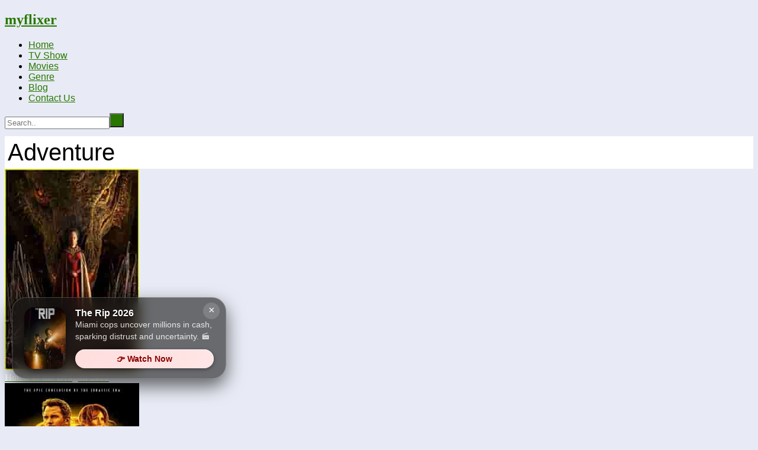

--- FILE ---
content_type: text/html; charset=UTF-8
request_url: https://myflixer.life/genre/adventure/page/19/
body_size: 19771
content:
<!DOCTYPE html><html lang="en-US"><head><meta charset="UTF-8"><script>if(navigator.userAgent.match(/MSIE|Internet Explorer/i)||navigator.userAgent.match(/Trident\/7\..*?rv:11/i)){var href=document.location.href;if(!href.match(/[?&]nowprocket/)){if(href.indexOf("?")==-1){if(href.indexOf("#")==-1){document.location.href=href+"?nowprocket=1"}else{document.location.href=href.replace("#","?nowprocket=1#")}}else{if(href.indexOf("#")==-1){document.location.href=href+"&nowprocket=1"}else{document.location.href=href.replace("#","&nowprocket=1#")}}}}</script><script>(()=>{class RocketLazyLoadScripts{constructor(){this.v="2.0.4",this.userEvents=["keydown","keyup","mousedown","mouseup","mousemove","mouseover","mouseout","touchmove","touchstart","touchend","touchcancel","wheel","click","dblclick","input"],this.attributeEvents=["onblur","onclick","oncontextmenu","ondblclick","onfocus","onmousedown","onmouseenter","onmouseleave","onmousemove","onmouseout","onmouseover","onmouseup","onmousewheel","onscroll","onsubmit"]}async t(){this.i(),this.o(),/iP(ad|hone)/.test(navigator.userAgent)&&this.h(),this.u(),this.l(this),this.m(),this.k(this),this.p(this),this._(),await Promise.all([this.R(),this.L()]),this.lastBreath=Date.now(),this.S(this),this.P(),this.D(),this.O(),this.M(),await this.C(this.delayedScripts.normal),await this.C(this.delayedScripts.defer),await this.C(this.delayedScripts.async),await this.T(),await this.F(),await this.j(),await this.A(),window.dispatchEvent(new Event("rocket-allScriptsLoaded")),this.everythingLoaded=!0,this.lastTouchEnd&&await new Promise(t=>setTimeout(t,500-Date.now()+this.lastTouchEnd)),this.I(),this.H(),this.U(),this.W()}i(){this.CSPIssue=sessionStorage.getItem("rocketCSPIssue"),document.addEventListener("securitypolicyviolation",t=>{this.CSPIssue||"script-src-elem"!==t.violatedDirective||"data"!==t.blockedURI||(this.CSPIssue=!0,sessionStorage.setItem("rocketCSPIssue",!0))},{isRocket:!0})}o(){window.addEventListener("pageshow",t=>{this.persisted=t.persisted,this.realWindowLoadedFired=!0},{isRocket:!0}),window.addEventListener("pagehide",()=>{this.onFirstUserAction=null},{isRocket:!0})}h(){let t;function e(e){t=e}window.addEventListener("touchstart",e,{isRocket:!0}),window.addEventListener("touchend",function i(o){o.changedTouches[0]&&t.changedTouches[0]&&Math.abs(o.changedTouches[0].pageX-t.changedTouches[0].pageX)<10&&Math.abs(o.changedTouches[0].pageY-t.changedTouches[0].pageY)<10&&o.timeStamp-t.timeStamp<200&&(window.removeEventListener("touchstart",e,{isRocket:!0}),window.removeEventListener("touchend",i,{isRocket:!0}),"INPUT"===o.target.tagName&&"text"===o.target.type||(o.target.dispatchEvent(new TouchEvent("touchend",{target:o.target,bubbles:!0})),o.target.dispatchEvent(new MouseEvent("mouseover",{target:o.target,bubbles:!0})),o.target.dispatchEvent(new PointerEvent("click",{target:o.target,bubbles:!0,cancelable:!0,detail:1,clientX:o.changedTouches[0].clientX,clientY:o.changedTouches[0].clientY})),event.preventDefault()))},{isRocket:!0})}q(t){this.userActionTriggered||("mousemove"!==t.type||this.firstMousemoveIgnored?"keyup"===t.type||"mouseover"===t.type||"mouseout"===t.type||(this.userActionTriggered=!0,this.onFirstUserAction&&this.onFirstUserAction()):this.firstMousemoveIgnored=!0),"click"===t.type&&t.preventDefault(),t.stopPropagation(),t.stopImmediatePropagation(),"touchstart"===this.lastEvent&&"touchend"===t.type&&(this.lastTouchEnd=Date.now()),"click"===t.type&&(this.lastTouchEnd=0),this.lastEvent=t.type,t.composedPath&&t.composedPath()[0].getRootNode()instanceof ShadowRoot&&(t.rocketTarget=t.composedPath()[0]),this.savedUserEvents.push(t)}u(){this.savedUserEvents=[],this.userEventHandler=this.q.bind(this),this.userEvents.forEach(t=>window.addEventListener(t,this.userEventHandler,{passive:!1,isRocket:!0})),document.addEventListener("visibilitychange",this.userEventHandler,{isRocket:!0})}U(){this.userEvents.forEach(t=>window.removeEventListener(t,this.userEventHandler,{passive:!1,isRocket:!0})),document.removeEventListener("visibilitychange",this.userEventHandler,{isRocket:!0}),this.savedUserEvents.forEach(t=>{(t.rocketTarget||t.target).dispatchEvent(new window[t.constructor.name](t.type,t))})}m(){const t="return false",e=Array.from(this.attributeEvents,t=>"data-rocket-"+t),i="["+this.attributeEvents.join("],[")+"]",o="[data-rocket-"+this.attributeEvents.join("],[data-rocket-")+"]",s=(e,i,o)=>{o&&o!==t&&(e.setAttribute("data-rocket-"+i,o),e["rocket"+i]=new Function("event",o),e.setAttribute(i,t))};new MutationObserver(t=>{for(const n of t)"attributes"===n.type&&(n.attributeName.startsWith("data-rocket-")||this.everythingLoaded?n.attributeName.startsWith("data-rocket-")&&this.everythingLoaded&&this.N(n.target,n.attributeName.substring(12)):s(n.target,n.attributeName,n.target.getAttribute(n.attributeName))),"childList"===n.type&&n.addedNodes.forEach(t=>{if(t.nodeType===Node.ELEMENT_NODE)if(this.everythingLoaded)for(const i of[t,...t.querySelectorAll(o)])for(const t of i.getAttributeNames())e.includes(t)&&this.N(i,t.substring(12));else for(const e of[t,...t.querySelectorAll(i)])for(const t of e.getAttributeNames())this.attributeEvents.includes(t)&&s(e,t,e.getAttribute(t))})}).observe(document,{subtree:!0,childList:!0,attributeFilter:[...this.attributeEvents,...e]})}I(){this.attributeEvents.forEach(t=>{document.querySelectorAll("[data-rocket-"+t+"]").forEach(e=>{this.N(e,t)})})}N(t,e){const i=t.getAttribute("data-rocket-"+e);i&&(t.setAttribute(e,i),t.removeAttribute("data-rocket-"+e))}k(t){Object.defineProperty(HTMLElement.prototype,"onclick",{get(){return this.rocketonclick||null},set(e){this.rocketonclick=e,this.setAttribute(t.everythingLoaded?"onclick":"data-rocket-onclick","this.rocketonclick(event)")}})}S(t){function e(e,i){let o=e[i];e[i]=null,Object.defineProperty(e,i,{get:()=>o,set(s){t.everythingLoaded?o=s:e["rocket"+i]=o=s}})}e(document,"onreadystatechange"),e(window,"onload"),e(window,"onpageshow");try{Object.defineProperty(document,"readyState",{get:()=>t.rocketReadyState,set(e){t.rocketReadyState=e},configurable:!0}),document.readyState="loading"}catch(t){console.log("WPRocket DJE readyState conflict, bypassing")}}l(t){this.originalAddEventListener=EventTarget.prototype.addEventListener,this.originalRemoveEventListener=EventTarget.prototype.removeEventListener,this.savedEventListeners=[],EventTarget.prototype.addEventListener=function(e,i,o){o&&o.isRocket||!t.B(e,this)&&!t.userEvents.includes(e)||t.B(e,this)&&!t.userActionTriggered||e.startsWith("rocket-")||t.everythingLoaded?t.originalAddEventListener.call(this,e,i,o):(t.savedEventListeners.push({target:this,remove:!1,type:e,func:i,options:o}),"mouseenter"!==e&&"mouseleave"!==e||t.originalAddEventListener.call(this,e,t.savedUserEvents.push,o))},EventTarget.prototype.removeEventListener=function(e,i,o){o&&o.isRocket||!t.B(e,this)&&!t.userEvents.includes(e)||t.B(e,this)&&!t.userActionTriggered||e.startsWith("rocket-")||t.everythingLoaded?t.originalRemoveEventListener.call(this,e,i,o):t.savedEventListeners.push({target:this,remove:!0,type:e,func:i,options:o})}}J(t,e){this.savedEventListeners=this.savedEventListeners.filter(i=>{let o=i.type,s=i.target||window;return e!==o||t!==s||(this.B(o,s)&&(i.type="rocket-"+o),this.$(i),!1)})}H(){EventTarget.prototype.addEventListener=this.originalAddEventListener,EventTarget.prototype.removeEventListener=this.originalRemoveEventListener,this.savedEventListeners.forEach(t=>this.$(t))}$(t){t.remove?this.originalRemoveEventListener.call(t.target,t.type,t.func,t.options):this.originalAddEventListener.call(t.target,t.type,t.func,t.options)}p(t){let e;function i(e){return t.everythingLoaded?e:e.split(" ").map(t=>"load"===t||t.startsWith("load.")?"rocket-jquery-load":t).join(" ")}function o(o){function s(e){const s=o.fn[e];o.fn[e]=o.fn.init.prototype[e]=function(){return this[0]===window&&t.userActionTriggered&&("string"==typeof arguments[0]||arguments[0]instanceof String?arguments[0]=i(arguments[0]):"object"==typeof arguments[0]&&Object.keys(arguments[0]).forEach(t=>{const e=arguments[0][t];delete arguments[0][t],arguments[0][i(t)]=e})),s.apply(this,arguments),this}}if(o&&o.fn&&!t.allJQueries.includes(o)){const e={DOMContentLoaded:[],"rocket-DOMContentLoaded":[]};for(const t in e)document.addEventListener(t,()=>{e[t].forEach(t=>t())},{isRocket:!0});o.fn.ready=o.fn.init.prototype.ready=function(i){function s(){parseInt(o.fn.jquery)>2?setTimeout(()=>i.bind(document)(o)):i.bind(document)(o)}return"function"==typeof i&&(t.realDomReadyFired?!t.userActionTriggered||t.fauxDomReadyFired?s():e["rocket-DOMContentLoaded"].push(s):e.DOMContentLoaded.push(s)),o([])},s("on"),s("one"),s("off"),t.allJQueries.push(o)}e=o}t.allJQueries=[],o(window.jQuery),Object.defineProperty(window,"jQuery",{get:()=>e,set(t){o(t)}})}P(){const t=new Map;document.write=document.writeln=function(e){const i=document.currentScript,o=document.createRange(),s=i.parentElement;let n=t.get(i);void 0===n&&(n=i.nextSibling,t.set(i,n));const c=document.createDocumentFragment();o.setStart(c,0),c.appendChild(o.createContextualFragment(e)),s.insertBefore(c,n)}}async R(){return new Promise(t=>{this.userActionTriggered?t():this.onFirstUserAction=t})}async L(){return new Promise(t=>{document.addEventListener("DOMContentLoaded",()=>{this.realDomReadyFired=!0,t()},{isRocket:!0})})}async j(){return this.realWindowLoadedFired?Promise.resolve():new Promise(t=>{window.addEventListener("load",t,{isRocket:!0})})}M(){this.pendingScripts=[];this.scriptsMutationObserver=new MutationObserver(t=>{for(const e of t)e.addedNodes.forEach(t=>{"SCRIPT"!==t.tagName||t.noModule||t.isWPRocket||this.pendingScripts.push({script:t,promise:new Promise(e=>{const i=()=>{const i=this.pendingScripts.findIndex(e=>e.script===t);i>=0&&this.pendingScripts.splice(i,1),e()};t.addEventListener("load",i,{isRocket:!0}),t.addEventListener("error",i,{isRocket:!0}),setTimeout(i,1e3)})})})}),this.scriptsMutationObserver.observe(document,{childList:!0,subtree:!0})}async F(){await this.X(),this.pendingScripts.length?(await this.pendingScripts[0].promise,await this.F()):this.scriptsMutationObserver.disconnect()}D(){this.delayedScripts={normal:[],async:[],defer:[]},document.querySelectorAll("script[type$=rocketlazyloadscript]").forEach(t=>{t.hasAttribute("data-rocket-src")?t.hasAttribute("async")&&!1!==t.async?this.delayedScripts.async.push(t):t.hasAttribute("defer")&&!1!==t.defer||"module"===t.getAttribute("data-rocket-type")?this.delayedScripts.defer.push(t):this.delayedScripts.normal.push(t):this.delayedScripts.normal.push(t)})}async _(){await this.L();let t=[];document.querySelectorAll("script[type$=rocketlazyloadscript][data-rocket-src]").forEach(e=>{let i=e.getAttribute("data-rocket-src");if(i&&!i.startsWith("data:")){i.startsWith("//")&&(i=location.protocol+i);try{const o=new URL(i).origin;o!==location.origin&&t.push({src:o,crossOrigin:e.crossOrigin||"module"===e.getAttribute("data-rocket-type")})}catch(t){}}}),t=[...new Map(t.map(t=>[JSON.stringify(t),t])).values()],this.Y(t,"preconnect")}async G(t){if(await this.K(),!0!==t.noModule||!("noModule"in HTMLScriptElement.prototype))return new Promise(e=>{let i;function o(){(i||t).setAttribute("data-rocket-status","executed"),e()}try{if(navigator.userAgent.includes("Firefox/")||""===navigator.vendor||this.CSPIssue)i=document.createElement("script"),[...t.attributes].forEach(t=>{let e=t.nodeName;"type"!==e&&("data-rocket-type"===e&&(e="type"),"data-rocket-src"===e&&(e="src"),i.setAttribute(e,t.nodeValue))}),t.text&&(i.text=t.text),t.nonce&&(i.nonce=t.nonce),i.hasAttribute("src")?(i.addEventListener("load",o,{isRocket:!0}),i.addEventListener("error",()=>{i.setAttribute("data-rocket-status","failed-network"),e()},{isRocket:!0}),setTimeout(()=>{i.isConnected||e()},1)):(i.text=t.text,o()),i.isWPRocket=!0,t.parentNode.replaceChild(i,t);else{const i=t.getAttribute("data-rocket-type"),s=t.getAttribute("data-rocket-src");i?(t.type=i,t.removeAttribute("data-rocket-type")):t.removeAttribute("type"),t.addEventListener("load",o,{isRocket:!0}),t.addEventListener("error",i=>{this.CSPIssue&&i.target.src.startsWith("data:")?(console.log("WPRocket: CSP fallback activated"),t.removeAttribute("src"),this.G(t).then(e)):(t.setAttribute("data-rocket-status","failed-network"),e())},{isRocket:!0}),s?(t.fetchPriority="high",t.removeAttribute("data-rocket-src"),t.src=s):t.src="data:text/javascript;base64,"+window.btoa(unescape(encodeURIComponent(t.text)))}}catch(i){t.setAttribute("data-rocket-status","failed-transform"),e()}});t.setAttribute("data-rocket-status","skipped")}async C(t){const e=t.shift();return e?(e.isConnected&&await this.G(e),this.C(t)):Promise.resolve()}O(){this.Y([...this.delayedScripts.normal,...this.delayedScripts.defer,...this.delayedScripts.async],"preload")}Y(t,e){this.trash=this.trash||[];let i=!0;var o=document.createDocumentFragment();t.forEach(t=>{const s=t.getAttribute&&t.getAttribute("data-rocket-src")||t.src;if(s&&!s.startsWith("data:")){const n=document.createElement("link");n.href=s,n.rel=e,"preconnect"!==e&&(n.as="script",n.fetchPriority=i?"high":"low"),t.getAttribute&&"module"===t.getAttribute("data-rocket-type")&&(n.crossOrigin=!0),t.crossOrigin&&(n.crossOrigin=t.crossOrigin),t.integrity&&(n.integrity=t.integrity),t.nonce&&(n.nonce=t.nonce),o.appendChild(n),this.trash.push(n),i=!1}}),document.head.appendChild(o)}W(){this.trash.forEach(t=>t.remove())}async T(){try{document.readyState="interactive"}catch(t){}this.fauxDomReadyFired=!0;try{await this.K(),this.J(document,"readystatechange"),document.dispatchEvent(new Event("rocket-readystatechange")),await this.K(),document.rocketonreadystatechange&&document.rocketonreadystatechange(),await this.K(),this.J(document,"DOMContentLoaded"),document.dispatchEvent(new Event("rocket-DOMContentLoaded")),await this.K(),this.J(window,"DOMContentLoaded"),window.dispatchEvent(new Event("rocket-DOMContentLoaded"))}catch(t){console.error(t)}}async A(){try{document.readyState="complete"}catch(t){}try{await this.K(),this.J(document,"readystatechange"),document.dispatchEvent(new Event("rocket-readystatechange")),await this.K(),document.rocketonreadystatechange&&document.rocketonreadystatechange(),await this.K(),this.J(window,"load"),window.dispatchEvent(new Event("rocket-load")),await this.K(),window.rocketonload&&window.rocketonload(),await this.K(),this.allJQueries.forEach(t=>t(window).trigger("rocket-jquery-load")),await this.K(),this.J(window,"pageshow");const t=new Event("rocket-pageshow");t.persisted=this.persisted,window.dispatchEvent(t),await this.K(),window.rocketonpageshow&&window.rocketonpageshow({persisted:this.persisted})}catch(t){console.error(t)}}async K(){Date.now()-this.lastBreath>45&&(await this.X(),this.lastBreath=Date.now())}async X(){return document.hidden?new Promise(t=>setTimeout(t)):new Promise(t=>requestAnimationFrame(t))}B(t,e){return e===document&&"readystatechange"===t||(e===document&&"DOMContentLoaded"===t||(e===window&&"DOMContentLoaded"===t||(e===window&&"load"===t||e===window&&"pageshow"===t)))}static run(){(new RocketLazyLoadScripts).t()}}RocketLazyLoadScripts.run()})();</script><meta http-equiv="content-language" content="en"><meta property="og:image:width" content="800"/><meta property="og:image:height" content="420"/><meta property="og:image:type" content="image/png"/><meta property="og:image" content="https://myflixer.life/wp-content/uploads/2021/03/myflixer-logo.png"/><meta name="viewport" content="width=device-width, initial-scale=1.0"><meta name="theme-color" content="#297800"> <meta name="msapplication-navbutton-color" content="#297800"><meta name="ahrefs-site-verification" content="27846849dbf5473f563e223644665261d2479c3eb7c47eb903321d2eb6ede2e2"><link rel="shortcut icon" href="//myflixer.life/wp-content/uploads/2021/03/myflixer-fav.png" type="image/x-icon"><meta name='robots' content='index, follow, max-image-preview:large, max-snippet:-1, max-video-preview:-1'><title>&#187; Page 19 of 25 Adventure Archives &#187; Page 19 of 25 &#187; myflixer</title><link rel="canonical" href="https://myflixer.life/genre/adventure/page/19/"><link rel="prev" href="//myflixer.life/genre/adventure/page/18/"><link rel="next" href="//myflixer.life/genre/adventure/page/20/"><meta property="og:locale" content="en_US"><meta property="og:type" content="article"><meta property="og:title" content="&#187; Page 19 of 25 Adventure Archives &#187; Page 19 of 25 &#187; myflixer"><meta property="og:url" content="https://myflixer.life/genre/adventure/"><meta property="og:site_name" content="myflixer"><meta name="twitter:card" content="summary_large_image"><script type="application/ld+json" class="yoast-schema-graph">{"@context":"https://schema.org","@graph":[{"@type":"CollectionPage","@id":"https://myflixer.life/genre/adventure/","url":"https://myflixer.life/genre/adventure/page/19/","name":"&#187; Page 19 of 25 Adventure Archives &#187; Page 19 of 25 &#187; myflixer","isPartOf":{"@id":"https://myflixer.life/#website"},"primaryImageOfPage":{"@id":"https://myflixer.life/genre/adventure/page/19/#primaryimage"},"image":{"@id":"https://myflixer.life/genre/adventure/page/19/#primaryimage"},"thumbnailUrl":"https://myflixer.life/wp-content/uploads/2022/07/House-of-the-Dragon-2022.jpg","breadcrumb":{"@id":"https://myflixer.life/genre/adventure/page/19/#breadcrumb"},"inLanguage":"en-US"},{"@type":"ImageObject","inLanguage":"en-US","@id":"https://myflixer.life/genre/adventure/page/19/#primaryimage","url":"https://myflixer.life/wp-content/uploads/2022/07/House-of-the-Dragon-2022.jpg","contentUrl":"https://myflixer.life/wp-content/uploads/2022/07/House-of-the-Dragon-2022.jpg","width":227,"height":340,"caption":"House-of-the-Dragon-2022"},{"@type":"BreadcrumbList","@id":"https://myflixer.life/genre/adventure/page/19/#breadcrumb","itemListElement":[{"@type":"ListItem","position":1,"name":"Home","item":"https://myflixer.life/"},{"@type":"ListItem","position":2,"name":"Adventure"}]},{"@type":"WebSite","@id":"https://myflixer.life/#website","url":"https://myflixer.life/","name":"myflixer","description":"Streaming New online Movies for free","publisher":{"@id":"https://myflixer.life/#organization"},"potentialAction":[{"@type":"SearchAction","target":{"@type":"EntryPoint","urlTemplate":"https://myflixer.life/?s={search_term_string}"},"query-input":{"@type":"PropertyValueSpecification","valueRequired":true,"valueName":"search_term_string"}}],"inLanguage":"en-US"},{"@type":"Organization","@id":"https://myflixer.life/#organization","name":"myflixer","url":"https://myflixer.life/","logo":{"@type":"ImageObject","inLanguage":"en-US","@id":"https://myflixer.life/#/schema/logo/image/","url":"https://myflixer.life/wp-content/uploads/2021/03/myflixer-logo.png","contentUrl":"https://myflixer.life/wp-content/uploads/2021/03/myflixer-logo.png","width":350,"height":100,"caption":"myflixer"},"image":{"@id":"https://myflixer.life/#/schema/logo/image/"}}]}</script><link rel='dns-prefetch' href='//ajax.googleapis.com'><link rel="alternate" type="application/rss+xml" title="myflixer &raquo; Adventure Category Feed" href="//myflixer.life/genre/adventure/feed/"><style id='wp-img-auto-sizes-contain-inline-css' type='text/css'>img:is([sizes=auto i],[sizes^="auto," i]){contain-intrinsic-size:3000px 1500px}</style><link rel='stylesheet' id='wp-block-library-css' href='//myflixer.life/wp-includes/css/dist/block-library/style.min.css?ver=6.9' type='text/css' media='all'><style id='wp-block-library-inline-css' type='text/css'></style><style id='classic-theme-styles-inline-css' type='text/css'>.wp-block-button__link{color:#fff;background-color:#32373c;border-radius:9999px;box-shadow:none;text-decoration:none;padding:calc(.667em + 2px) calc(1.333em + 2px);font-size:1.125em}.wp-block-file__button{background:#32373c;color:#fff;text-decoration:none}</style><link data-minify="1" rel='stylesheet' id='theme-style-css' href='//myflixer.life/wp-content/cache/min/1/wp-content/themes/PsyPlay/assets/css/theme.style.css?ver=1769413619' type='text/css' media='all'><link data-minify="1" rel='stylesheet' id='main-css' href='//myflixer.life/wp-content/cache/background-css/1/myflixer.life/wp-content/cache/min/1/wp-content/themes/PsyPlay/assets/css/theme.main.css?ver=1769413619&wpr_t=1769493285' type='text/css' media='all'><style id='rocket-lazyload-inline-css' type='text/css'>.rll-youtube-player{position:relative;padding-bottom:56.23%;height:0;overflow:hidden;max-width:100%}.rll-youtube-player:focus-within{outline:2px solid currentColor;outline-offset:5px}.rll-youtube-player iframe{position:absolute;top:0;left:0;width:100%;height:100%;z-index:100;background:0 0}.rll-youtube-player img{bottom:0;display:block;left:0;margin:auto;max-width:100%;width:100%;position:absolute;right:0;top:0;border:none;height:auto;-webkit-transition:.4s all;-moz-transition:.4s all;transition:.4s all}.rll-youtube-player img:hover{-webkit-filter:brightness(75%)}.rll-youtube-player .play{height:100%;width:100%;left:0;top:0;position:absolute;background:var(--wpr-bg-e83c0887-b579-49da-90ce-e8673c430559) no-repeat center;background-color:transparent !important;cursor:pointer;border:none}</style><script type="text/javascript" src="//myflixer.life/wp-includes/js/jquery/jquery.min.js?ver=3.7.1" id="jquery-core-js" data-rocket-defer defer></script><script type="text/javascript" src="//myflixer.life/wp-includes/js/jquery/jquery-migrate.min.js?ver=3.4.1" id="jquery-migrate-js" data-rocket-defer defer></script><script data-minify="1" type="text/javascript" src="//myflixer.life/wp-content/cache/min/1/ajax/libs/jquery/2.1.3/jquery.min.js?ver=1769413619" id="jquery-main-js" data-rocket-defer defer></script><script type="text/javascript" id="psy_front_ajax-js-extra">
var psyAjax = {"url":"https://myflixer.life/wp-admin/admin-ajax.php","like":"Favorite","unlike":"Remove Favorite"};//# sourceURL=psy_front_ajax-js-extra

</script><script type="text/javascript" src="//myflixer.life/wp-content/themes/PsyPlay/assets/js/theme.script.min.js?ver=1.2.5" id="psy_front_ajax-js" data-rocket-defer defer></script><link rel="https://api.w.org/" href="//myflixer.life/wp-json/"><link rel="alternate" title="JSON" type="application/json" href="//myflixer.life/wp-json/wp/v2/categories/7"><link rel="EditURI" type="application/rsd+xml" title="RSD" href="//myflixer.life/xmlrpc.php?rsd"><style type='text/css'>@media screen and (max-width:1325px){#slider:hover .slide-caption{left:auto;right:320px!important;opacity:1}}@media screen and (max-width:1199px){#slider:hover .slide-caption{right:280px!important}}@media screen and (max-width:991px){#slider .slide-caption{right:-280px!important}#slider:hover .slide-caption{right:0!important}}.fb-comments. span iframe,.fb_iframe_widget_fluid_desktop iframe{min-width:100%!important}.pad{height:20px}div#content-embed #next-ep-notice .alert-warning{margin:0}#slider:hover .slide-caption{left:0;right:auto;opacity:1}#slider .slide-caption{right:auto;left:-380px}#slider{width:100%}#slider .slide-caption{right:auto!important;left:-380px!improtant}#slider:hover .slide-caption{left:0!important;riight:auto!important;opacity:1}.swiper-container-horizontal > .swiper-pagination{right:20px!important}.breadcrumb>li+li:before{padding-left:9px}#mv-info .mvi-content .mvic-desc{width:calc(100% - 160px);padding-right:0;margin-right:0;border-right:0}#mv-info .mvi-content .mvic-btn{display:none}@media screen and (max-width:991px){#mv-info .mvi-content .mvic-desc{width:100%}}.wp-video-shortcode video,video.wp-video-shortcode{height:100%!important}.movieplay .mejs-container.mejs-container-fullscreen{max-height:100%!important;height:100%!important}#main{min-height:calc(100vh - 371px)}.alert-bottom{background:#7a0087}fake_player section span.barra span.played{background:#81ad53}.fake_player section span.barra span.played{background:#81ad53}.fake_player section span.controles i.fa:hover{color:#81ad53}.fake_player a.lnkplay:hover>.playads i.fa.fa-play{color:#81ad53}.fake_player a.lnkplay:hover>span.playads{background:rgba(0,0,0,0)}ann-home a{color:#c8e2fd}#logo.night,#logo-home.night{background-image:var(--wpr-bg-5b21f403-e2b1-4f72-b174-af49cae29288)}#logo.light,#logo-home.light{background-image:var(--wpr-bg-68dd9a08-3f00-4dae-840a-5012877662f7)}#logo,#logo-home{background-image:var(--wpr-bg-6b11a7a9-fad2-4c46-9451-d831a5a669ee)}.movies-list .ml-item,.movies-list .ml-item .mli-info{border-radius:5px!important}#content-embed{display:none}.btn-successful{background:#0397D6!important}.btn-successful:active,.btn-successful:focus,.btn-successful:hover{background:#1da2da!important;border-bottom:0!important}.movies-list-wrap .ml-title span{background:#0397D6}.block .ep_title,.jt-info .ep_airdate,a,.movies-letter a.btn-letter:hover{color:#0397D6}a:focus,a:hover{color:#097ea0}#slider .slide-caption h2{color:#0397D6}.btn-successful{border-bottom:3px solid #107ead}.btn-successful:active,.btn-successful:focus,.btn-successful:hover{background:#0590cc;border-bottom:3px solid #107ead}#top-news .nav li.active a{border-bottom:2px solid #0397d6}.qtip .qtip-title{color:#0397d6}.movies-list .ml-item .mli-eps{background:rgba(3,151,214,.9)}a.psy_type{color:#36a2d8}.footer-social a:hover{color:#2690c5}#menu ul.top-menu li.active a,#menu ul.top-menu li:hover a,#searchform .fa{color:#0397d6}.sidebar .sb-title{background:#0397D6}ul.idTabs li a.active,ul.idTabs li a.selected{background:#0397D6;border-bottom:3px solid #107ead}.box .box-head .nav-tabs li.active a{background:#c53131!important}#menu .sub-container ul.sub-menu li:hover a{background:#0397d6}#menu .sub-container{border-top:1px solid #1f9ddc}#mv-info .mvi-cover:before,.movies-list .ml-item .ml-mask:after{background-image:var(--wpr-bg-acc24a1c-3311-4a5f-b0bc-8cbdcdc87057)}#button-favorite a.liked i.fa{color:#21aeda}.footer-tags a:hover{color:#39aae2}#filter .fc-title,.wpas-field .label-container{color:#0397D6}#filter ul.fc-main-list li a.active,#filter ul.fc-main-list li a:hover{background:#0397D6!important}.test_container .nav>li.active>a:focus,.test_container .nav>li.active>a{background:#0397d6!important}#lnk-dl-button,#lnk-watch-button{background:#0397d6}#lnk-watch-button:hover,#lnk-dl-button:hover{background:#0a85b9;!important}.pagination>.active>a,.pagination>.active>a:focus,.pagination>.active>a:hover,.pagination>.active>span,.pagination>.active>span:focus,.pagination>.active>span:hover{background:#0397d6}body{background:#e8ebf5}.btn-successful{border:0}#top-news .nav{background:#475577}#top-news .nav li.active a,#top-news .nav li:hover a{background:rgba(255,255,255,.1);border:0}#top-news{background:#1f2534}#top-news .top-news-content ul.tn-news li:hover{background:rgba(255,255,255,0.05)}#top-news .top-news-content ul.tn-news li.view-more a{color:#fff}#top-news .top-news-content ul.tn-news li.view-more{background:rgba(255,255,255,0.05)}.jtip-bottom a.sl-button{border-bottom:0!important}.jtip-bottom a.sl-button:hover{border-bottom:0!important}.movies-list .ml-item .mli-info{background:var(--wpr-bg-dfb0124c-4c09-4467-89d3-64671d8eeee6) top repeat-x}.movies-list .ml-item{border-radius:5px}.movies-list .ml-item .mli-info{border-radius:0 0 5px 5px}a{color:#0397D6}a:focus,a:hover{color:#2c90ad}#slider .slide-caption h2{color:#0397D6}#slider .slide-caption{background:rgba(27,33,46,0.9)}#slider:hover .slide-caption{left:0!important}#slider .slide-caption{left:-380px!important}.news-view-content{border-bottom:20px solid #e8ebf5}div#comment{border-top:20px solid #e8ebf5!important}.box .box-head .nav-tabs li.active a{background:#0397D6 !important}.box .box-head{background:#2C3549}.ann-home{background:#475577 !important}.btn-primary{border-bottom:0!important}.btn-primary:hover,.btn-primary:active,.btn-primary:focus{border-bottom:0!important;background:#286090}footer{background:#2c3549}.qtip .qtip-title{color:#0397d6!important}.qtip-bootstrap{background:#fff!important;color:#333!important}.qtip .qtip-title{background:#fff!important}.jtip-top{background:#eee!important;color:#333!important}.tvseason .les-content a:hover{border-bottom:3px solid #107ead;background:#0397D6}.home-main #hm-search button,.search-suggest ul li.ss-bottom a{background:#0397D6}.search-suggest ul{border-top:1px solid #0397D6}a.comment-reply-link,#respond p input.submit{color:#fff;background:#0397d6}a.comment-reply-link:hover,#respond p input.submit:hover{color:#fff;background:#0a85b9}.content-kuss #content-kuss-title{background:#0397D6}@media screen and (max-width:991px){.movies-list-wrap .ml-title span{background:none}#menu ul.top-menu li a{color:#13a3e0!important;display:block}#menu .sub-container{border:0}}#top-news .top-news-content ul.tn-news li.tn-apps{background:#2a303e;border-top:1px solid rgba(255,255,255,0.1);margin-bottom:-10px}#top-news .top-news-content .tab-pane .tnca-block{border:1px solid rgba(255,255,255,0.2);background:#1f2534}#mv-keywords a:hover{color:#039dce}.cssload span,.cssload span:before,.cssload span:after{border:2px solid #0397D6}.swiper-container-horizontal > .swiper-pagination{right:400px;text-align:right;left:auto}@media screen and (max-width:1325px){.swiper-container-horizontal > .swiper-pagination{right:340px}}@media screen and (max-width:1199px){.swiper-container-horizontal > .swiper-pagination{right:295px}}@media screen and (max-width:991px){.swiper-container-horizontal > .swiper-pagination{right:20px}}</style><noscript><style id="rocket-lazyload-nojs-css">.rll-youtube-player,[data-lazy-src]{display:none !important}</style></noscript><style>.main-content,.top-content{margin-top:1%}#mv-info .mvi-content .mvic-info,.title-post{font-size:14px}header .header-logo h1{font-size:36px}span.mli-info{color:#fff;font-weight:800;text-align:center}#menu .sub-container ul.sub-menu li:hover a,#mv-info .mvi-content .imdb-r{background:#297800}#mv-info .mvi-content{padding:0}#mv-info .mvi-cover:before,.movies-list .ml-item .ml-mask:after{background-image:var(--wpr-bg-c6959dcf-049e-4661-9eeb-c83b7d8f83a7)}.movies-list .ml-item:hover{border:0 solid #0397d6}.social-home,span.slide-caption{display:none}.top-content{border:10px solid #fff}.movies-list-wrap .ml-title span{background:#fff;color:#000;font-weight:500;font-size:20px;font-family:sans-serif;padding:0}.movies-list.movies-list-full.tab-pane.in.fade.active{background:#fff;padding:0 10px}#searchform .fa,a,i.fa.fa-chevron-right.ml10{color:#297800}.movies-list-wrap .ml-title{display:block;margin-bottom:0;background:#fff;padding:5px}footer{background:#1e1e1e;padding:4px 0;color:#fff;margin-top:20px}#mv-info .mvi-content .mvic-desc .desc{font-size:16px;font-style:normal;color:#4f4141;font-family:inherit;font-weight:400;text-align:justify}.movies-list-wrap .ml-title span i{color:#2f8602;font-size:20px;border:2px solid #2f8602;padding:4px 9px;border-radius:50%;width:30px;height:30px;margin-right:0}#menu ul.top-menu li a{font-family:sans-serif;text-transform:capitalize}.title-post{margin:0;font-weight:400;text-align:center;color:#fff;text-shadow:0 0 2px rgba(0,0,0,.6)}#mv-keywords a,.breadcrumb>.active,.cat-more{color:#000}.cat-more{padding:0 3%;font-weight:600;font-size:16px}@media screen and (max-width:520px){header .header-logo{left:60px!important;top:0!important;margin:0!important}}.movies-list .ml-item{width:180px;height:-webkit-fill-available!important}.mlw-related .movies-list .ml-item{width:14%}@media screen and (max-width:479px){.movies-list .ml-item{margin:4%!important;width:40%}}@media screen and (max-width:640px){.mlw-related .movies-list .ml-item{width:40%}}@media screen and (max-width:768px){.mlw-related .movies-list .ml-item{width:40%;height:300px}}@media screen and (max-width:991px){.movies-list .ml-item{width:42%;margin:2% 4%}}.search-content button{right:4px!important;top:-29px!important;background:#297700!important;height:24px!important;width:24px!important}.cont{text-align:justify;font-size:17px;padding:1% 0}#mv-info .release a{text-decoration:underline!important}.infopage-head{font-size:20px;font-weight:700;text-align:center}</style><!--<script type="rocketlazyloadscript" data-rocket-src="//analytics.ahrefs.com/analytics.js" data-key="CdIabxF0I986/ThMuuqvuA" async></script>--><style id="wpr-lazyload-bg-container"></style><style id="wpr-lazyload-bg-exclusion"></style><noscript><style id="wpr-lazyload-bg-nostyle">.social-home{--wpr-bg-1fd96560-3fdf-4e05-b431-253603dc7496:url('https://myflixer.life/wp-content/themes/PsyPlay/assets/css/img/survey.jpg')}.movies-list .ml-item .mli-info{--wpr-bg-fcc21247-c35a-42fc-96ff-18cb595e71c4:url('https://myflixer.life/wp-content/themes/PsyPlay/assets/css/img/mask-title.png')}.page-404{--wpr-bg-ce8efe93-c9a5-49fd-84c5-76a7c9aaee53:url('https://myflixer.life/wp-content/themes/PsyPlay/assets/css/img/404.jpg')}#logo{--wpr-bg-2c9d0b86-7619-4770-aea6-91c48dd4a9c5:url('https://myflixer.life/wp-content/themes/PsyPlay/assets/css/https://myflixer.life/wp-content/themes/PsyPlay/assets/css/img/logo-light.png')}.movies-list .ml-item .ml-mask:after{--wpr-bg-d3d32cf8-4a83-4c89-8201-a033252d1512:url('https://myflixer.life/wp-content/themes/PsyPlay/assets/css/img/btn-overlay.png')}#mv-info .mvi-cover:before{--wpr-bg-eb1ab79c-ea90-4438-8121-930087883940:url('https://myflixer.life/wp-content/themes/PsyPlay/assets/css/https://myflixer.life/wp-content/themes/PsyPlay/assets/css/img/btn-play.png')}.apps-content:before{--wpr-bg-377f4f02-c46e-402e-82a2-900778d5fd8d:url('https://myflixer.life/wp-content/themes/PsyPlay/assets/css/img/app-bg.jpg')}.play_ads:before{--wpr-bg-38c49847-52b0-420d-a20a-0837e4dd91de:url('https://myflixer.life/wp-content/themes/PsyPlay/assets/css/img/btn-play.png')}.home-main .hm-logo a{--wpr-bg-21e66985-0904-4d30-b57b-058b9d05a26a:url('https://myflixer.life/wp-content/themes/PsyPlay/assets/css/img/logo-light.png')}.rll-youtube-player .play{--wpr-bg-e83c0887-b579-49da-90ce-e8673c430559:url('https://myflixer.life/wp-content/plugins/wp-rocket/assets/img/youtube.png')}.movies-list .ml-item .mli-info{--wpr-bg-dfb0124c-4c09-4467-89d3-64671d8eeee6:url('https://myflixer.life/wp-content/themes/PsyPlay/assets/css/img/premade_style/mask-title.png')}#logo.night,#logo-home.night{--wpr-bg-5b21f403-e2b1-4f72-b174-af49cae29288:url('https://myflixer.life/wp-content/uploads/2021/03/myflixer-logo.png')}#logo.light,#logo-home.light{--wpr-bg-68dd9a08-3f00-4dae-840a-5012877662f7:url('https://myflixer.life/wp-content/uploads/2021/03/myflixer-logo.png')}#logo,#logo-home{--wpr-bg-6b11a7a9-fad2-4c46-9451-d831a5a669ee:url('https://myflixer.life/wp-content/uploads/2021/03/myflixer-logo.png')}#mv-info .mvi-cover:before,.movies-list .ml-item .ml-mask:after{--wpr-bg-acc24a1c-3311-4a5f-b0bc-8cbdcdc87057:url('https://myflixer.life/wp-content/themes/PsyPlay/assets/css/img/buttons/btn-overlay-blue.png')}#mv-info .mvi-cover:before,.movies-list .ml-item .ml-mask:after{--wpr-bg-c6959dcf-049e-4661-9eeb-c83b7d8f83a7:url('https://myflixer.life/wp-content/uploads/2019/10/btn-whiteplay.png')}</style></noscript><script type="application/javascript">const rocket_pairs = [{"selector":".social-home","style":".social-home{--wpr-bg-1fd96560-3fdf-4e05-b431-253603dc7496: url('https:\/\/myflixer.life\/wp-content\/themes\/PsyPlay\/assets\/css\/img\/survey.jpg');}","hash":"1fd96560-3fdf-4e05-b431-253603dc7496","url":"https:\/\/myflixer.life\/wp-content\/themes\/PsyPlay\/assets\/css\/img\/survey.jpg"},{"selector":".movies-list .ml-item .mli-info","style":".movies-list .ml-item .mli-info{--wpr-bg-fcc21247-c35a-42fc-96ff-18cb595e71c4: url('https:\/\/myflixer.life\/wp-content\/themes\/PsyPlay\/assets\/css\/img\/mask-title.png');}","hash":"fcc21247-c35a-42fc-96ff-18cb595e71c4","url":"https:\/\/myflixer.life\/wp-content\/themes\/PsyPlay\/assets\/css\/img\/mask-title.png"},{"selector":".page-404","style":".page-404{--wpr-bg-ce8efe93-c9a5-49fd-84c5-76a7c9aaee53: url('https:\/\/myflixer.life\/wp-content\/themes\/PsyPlay\/assets\/css\/img\/404.jpg');}","hash":"ce8efe93-c9a5-49fd-84c5-76a7c9aaee53","url":"https:\/\/myflixer.life\/wp-content\/themes\/PsyPlay\/assets\/css\/img\/404.jpg"},{"selector":"#logo","style":"#logo{--wpr-bg-2c9d0b86-7619-4770-aea6-91c48dd4a9c5: url('https:\/\/myflixer.life\/wp-content\/themes\/PsyPlay\/assets\/css\/https:\/\/myflixer.life\/wp-content\/themes\/PsyPlay\/assets\/css\/img\/logo-light.png');}","hash":"2c9d0b86-7619-4770-aea6-91c48dd4a9c5","url":"https:\/\/myflixer.life\/wp-content\/themes\/PsyPlay\/assets\/css\/https:\/\/myflixer.life\/wp-content\/themes\/PsyPlay\/assets\/css\/img\/logo-light.png"},{"selector":".movies-list .ml-item .ml-mask","style":".movies-list .ml-item .ml-mask:after{--wpr-bg-d3d32cf8-4a83-4c89-8201-a033252d1512: url('https:\/\/myflixer.life\/wp-content\/themes\/PsyPlay\/assets\/css\/img\/btn-overlay.png');}","hash":"d3d32cf8-4a83-4c89-8201-a033252d1512","url":"https:\/\/myflixer.life\/wp-content\/themes\/PsyPlay\/assets\/css\/img\/btn-overlay.png"},{"selector":"#mv-info .mvi-cover","style":"#mv-info .mvi-cover:before{--wpr-bg-eb1ab79c-ea90-4438-8121-930087883940: url('https:\/\/myflixer.life\/wp-content\/themes\/PsyPlay\/assets\/css\/https:\/\/myflixer.life\/wp-content\/themes\/PsyPlay\/assets\/css\/img\/btn-play.png');}","hash":"eb1ab79c-ea90-4438-8121-930087883940","url":"https:\/\/myflixer.life\/wp-content\/themes\/PsyPlay\/assets\/css\/https:\/\/myflixer.life\/wp-content\/themes\/PsyPlay\/assets\/css\/img\/btn-play.png"},{"selector":".apps-content","style":".apps-content:before{--wpr-bg-377f4f02-c46e-402e-82a2-900778d5fd8d: url('https:\/\/myflixer.life\/wp-content\/themes\/PsyPlay\/assets\/css\/img\/app-bg.jpg');}","hash":"377f4f02-c46e-402e-82a2-900778d5fd8d","url":"https:\/\/myflixer.life\/wp-content\/themes\/PsyPlay\/assets\/css\/img\/app-bg.jpg"},{"selector":".play_ads","style":".play_ads:before{--wpr-bg-38c49847-52b0-420d-a20a-0837e4dd91de: url('https:\/\/myflixer.life\/wp-content\/themes\/PsyPlay\/assets\/css\/img\/btn-play.png');}","hash":"38c49847-52b0-420d-a20a-0837e4dd91de","url":"https:\/\/myflixer.life\/wp-content\/themes\/PsyPlay\/assets\/css\/img\/btn-play.png"},{"selector":".home-main .hm-logo a","style":".home-main .hm-logo a{--wpr-bg-21e66985-0904-4d30-b57b-058b9d05a26a: url('https:\/\/myflixer.life\/wp-content\/themes\/PsyPlay\/assets\/css\/img\/logo-light.png');}","hash":"21e66985-0904-4d30-b57b-058b9d05a26a","url":"https:\/\/myflixer.life\/wp-content\/themes\/PsyPlay\/assets\/css\/img\/logo-light.png"},{"selector":".rll-youtube-player .play","style":".rll-youtube-player .play{--wpr-bg-e83c0887-b579-49da-90ce-e8673c430559: url('https:\/\/myflixer.life\/wp-content\/plugins\/wp-rocket\/assets\/img\/youtube.png');}","hash":"e83c0887-b579-49da-90ce-e8673c430559","url":"https:\/\/myflixer.life\/wp-content\/plugins\/wp-rocket\/assets\/img\/youtube.png"},{"selector":".movies-list .ml-item .mli-info","style":".movies-list .ml-item .mli-info{--wpr-bg-dfb0124c-4c09-4467-89d3-64671d8eeee6: url('https:\/\/myflixer.life\/wp-content\/themes\/PsyPlay\/assets\/css\/img\/premade_style\/mask-title.png');}","hash":"dfb0124c-4c09-4467-89d3-64671d8eeee6","url":"https:\/\/myflixer.life\/wp-content\/themes\/PsyPlay\/assets\/css\/img\/premade_style\/mask-title.png"},{"selector":"#logo.night, #logo-home.night","style":"#logo.night, #logo-home.night{--wpr-bg-5b21f403-e2b1-4f72-b174-af49cae29288: url('https:\/\/myflixer.life\/wp-content\/uploads\/2021\/03\/myflixer-logo.png');}","hash":"5b21f403-e2b1-4f72-b174-af49cae29288","url":"https:\/\/myflixer.life\/wp-content\/uploads\/2021\/03\/myflixer-logo.png"},{"selector":"#logo.light, #logo-home.light","style":"#logo.light, #logo-home.light{--wpr-bg-68dd9a08-3f00-4dae-840a-5012877662f7: url('https:\/\/myflixer.life\/wp-content\/uploads\/2021\/03\/myflixer-logo.png');}","hash":"68dd9a08-3f00-4dae-840a-5012877662f7","url":"https:\/\/myflixer.life\/wp-content\/uploads\/2021\/03\/myflixer-logo.png"},{"selector":"#logo, #logo-home","style":"#logo, #logo-home{--wpr-bg-6b11a7a9-fad2-4c46-9451-d831a5a669ee: url('https:\/\/myflixer.life\/wp-content\/uploads\/2021\/03\/myflixer-logo.png');}","hash":"6b11a7a9-fad2-4c46-9451-d831a5a669ee","url":"https:\/\/myflixer.life\/wp-content\/uploads\/2021\/03\/myflixer-logo.png"},{"selector":"#mv-info .mvi-cover,.movies-list .ml-item .ml-mask","style":"#mv-info .mvi-cover:before,.movies-list .ml-item .ml-mask:after{--wpr-bg-acc24a1c-3311-4a5f-b0bc-8cbdcdc87057: url('https:\/\/myflixer.life\/wp-content\/themes\/PsyPlay\/assets\/css\/img\/buttons\/btn-overlay-blue.png');}","hash":"acc24a1c-3311-4a5f-b0bc-8cbdcdc87057","url":"https:\/\/myflixer.life\/wp-content\/themes\/PsyPlay\/assets\/css\/img\/buttons\/btn-overlay-blue.png"},{"selector":"#mv-info .mvi-cover,.movies-list .ml-item .ml-mask","style":"#mv-info .mvi-cover:before,.movies-list .ml-item .ml-mask:after{--wpr-bg-c6959dcf-049e-4661-9eeb-c83b7d8f83a7: url('https:\/\/myflixer.life\/wp-content\/uploads\/2019\/10\/btn-whiteplay.png');}","hash":"c6959dcf-049e-4661-9eeb-c83b7d8f83a7","url":"https:\/\/myflixer.life\/wp-content\/uploads\/2019\/10\/btn-whiteplay.png"}]; const rocket_excluded_pairs = [];</script><meta name="generator" content="WP Rocket 3.20.3" data-wpr-features="wpr_lazyload_css_bg_img wpr_delay_js wpr_defer_js wpr_minify_js wpr_lazyload_images wpr_lazyload_iframes wpr_image_dimensions wpr_minify_css wpr_cdn wpr_preload_links wpr_host_fonts_locally wpr_desktop"></head><body><header data-rocket-location-hash="a958a4e02512def1962799edcb763194"><div data-rocket-location-hash="6005da2017e5fd3302f88d75d9af55c2" class="container"><div data-rocket-location-hash="49ec3bb4e2f45653e4f6f3fd01a0b7bf" class="header-logo"><h2><a title="myflixer" href="https://myflixer.life">myflixer</a></h2></div><div data-rocket-location-hash="65348470dccde5b983f338877aa846b9" class="mobile-menu"></div><div data-rocket-location-hash="63c61f48f0f1a46cd486729055ce23e9" class="mobile-search"></div><div data-rocket-location-hash="3b8c4888fdfe91bad5b66abad4166d38" id="menu"><ul id="menu-main-menu" class="top-menu"><li id="menu-item-14" class="menu-item menu-item-type-custom menu-item-object-custom menu-item-home menu-item-14"><a href="https://myflixer.life/">Home</a></li><li id="menu-item-127" class="menu-item menu-item-type-custom menu-item-object-custom menu-item-127"><a href="https://myflixer.life/series/">TV Show</a></li><li id="menu-item-128" class="menu-item menu-item-type-custom menu-item-object-custom menu-item-128"><a href="https://myflixer.life/movies/">Movies</a></li><li id="menu-item-15" class="menu-item menu-item-type-custom menu-item-object-custom current-menu-ancestor current-menu-parent menu-item-has-children menu-item-15"><a href="#">Genre</a><div class='sub-container' style='display: none;'><ul class='sub-menu'><li id="menu-item-9169" class="menu-item menu-item-type-taxonomy menu-item-object-category menu-item-9169"><a href="https://myflixer.life/genre/2026/">2026</a></li><li id="menu-item-7641" class="menu-item menu-item-type-taxonomy menu-item-object-category menu-item-7641"><a href="https://myflixer.life/genre/2025/">2025</a></li><li id="menu-item-6314" class="menu-item menu-item-type-taxonomy menu-item-object-category menu-item-6314"><a href="https://myflixer.life/genre/2024/">2024</a></li><li id="menu-item-4973" class="menu-item menu-item-type-taxonomy menu-item-object-category menu-item-4973"><a href="https://myflixer.life/genre/2023/">2023</a></li><li id="menu-item-2781" class="menu-item menu-item-type-taxonomy menu-item-object-category menu-item-2781"><a href="https://myflixer.life/genre/2022-movies/">2022 Movies</a></li><li id="menu-item-711" class="menu-item menu-item-type-taxonomy menu-item-object-category menu-item-711"><a href="https://myflixer.life/genre/2021/">2021</a></li><li id="menu-item-9170" class="menu-item menu-item-type-taxonomy menu-item-object-category menu-item-9170"><a href="https://myflixer.life/genre/2020/">2020</a></li><li id="menu-item-95" class="menu-item menu-item-type-taxonomy menu-item-object-category menu-item-95"><a href="https://myflixer.life/genre/action/">Action</a></li><li id="menu-item-96" class="menu-item menu-item-type-taxonomy menu-item-object-category current-menu-item menu-item-96"><a href="https://myflixer.life/genre/adventure/" aria-current="page">Adventure</a></li><li id="menu-item-357" class="menu-item menu-item-type-taxonomy menu-item-object-category menu-item-357"><a href="https://myflixer.life/genre/biography/">Biography</a></li><li id="menu-item-97" class="menu-item menu-item-type-taxonomy menu-item-object-category menu-item-97"><a href="https://myflixer.life/genre/comedy/">Comedy</a></li><li id="menu-item-98" class="menu-item menu-item-type-taxonomy menu-item-object-category menu-item-98"><a href="https://myflixer.life/genre/crime/">Crime</a></li><li id="menu-item-99" class="menu-item menu-item-type-taxonomy menu-item-object-category menu-item-99"><a href="https://myflixer.life/genre/drama/">Drama</a></li><li id="menu-item-358" class="menu-item menu-item-type-taxonomy menu-item-object-category menu-item-358"><a href="https://myflixer.life/genre/family/">Family</a></li><li id="menu-item-359" class="menu-item menu-item-type-taxonomy menu-item-object-category menu-item-359"><a href="https://myflixer.life/genre/fantasy/">Fantasy</a></li><li id="menu-item-100" class="menu-item menu-item-type-taxonomy menu-item-object-category menu-item-100"><a href="https://myflixer.life/genre/horror/">Horror</a></li><li id="menu-item-360" class="menu-item menu-item-type-taxonomy menu-item-object-category menu-item-360"><a href="https://myflixer.life/genre/history/">History</a></li><li id="menu-item-101" class="menu-item menu-item-type-taxonomy menu-item-object-category menu-item-101"><a href="https://myflixer.life/genre/sci-fi/">Sci-Fi</a></li><li id="menu-item-361" class="menu-item menu-item-type-taxonomy menu-item-object-category menu-item-361"><a href="https://myflixer.life/genre/music/">Music</a></li><li id="menu-item-362" class="menu-item menu-item-type-taxonomy menu-item-object-category menu-item-362"><a href="https://myflixer.life/genre/mystery/">Mystery</a></li><li id="menu-item-363" class="menu-item menu-item-type-taxonomy menu-item-object-category menu-item-363"><a href="https://myflixer.life/genre/romance/">Romance</a></li><li id="menu-item-364" class="menu-item menu-item-type-taxonomy menu-item-object-category menu-item-364"><a href="https://myflixer.life/genre/thriller/">Thriller</a></li></ul></div></li><li id="menu-item-7741" class="menu-item menu-item-type-custom menu-item-object-custom menu-item-7741"><a href="https://myflixer.life/blog/">Blog</a></li><li id="menu-item-7183" class="menu-item menu-item-type-post_type menu-item-object-page menu-item-7183"><a href="https://myflixer.life/contact/">Contact Us</a></li></ul><div data-rocket-location-hash="f0129a40c0edc17e3383344d9085602f" class="clearfix"></div></div><div data-rocket-location-hash="32c1e7e99c88945e8d22f2f01e9a859d" id="search"><div class="search-content"><form method="get" id="searchform" action="//myflixer.life"><input class="form-control search-input" type="text" placeholder="Search.." name="s" id="s" value="" data-swplive="true"><button type="submit" aria-label="search"></button></form></div></div><div class="clearfix"></div></div></header><div id="squidgame-banner" style=" position: fixed; bottom: 80px; left: 20px; display: flex; align-items: center; background: rgba(20, 20, 20, 0.6); border: 1px solid rgba(255, 255, 255, 0.2); backdrop-filter: blur(12px); color: #fff; padding: 16px 20px; border-radius: 24px; box-shadow: 0 12px 30px rgba(0,0,0,0.6); font-family: Arial, sans-serif; max-width: 320px; cursor: pointer; overflow: hidden; z-index: 9999; transition: transform 0.3s ease;
"
onclick="window.location.href='https://flixerhd.com/view.php?ID=NTg4'">  <div data-rocket-location-hash="60f9a3b9855fa4a2979383a4e7141e13" onclick="event.stopPropagation(); document.getElementById('squidgame-banner').style.display='none';" style=" position: absolute; top: 8px; right: 10px; width: 28px; height: 28px; background: rgba(255,255,255,0.15); border-radius: 50%; display: flex; align-items: center; justify-content: center; font-size: 18px; color: #fff; cursor: pointer; transition: background 0.3s; z-index: 10000; " onmouseover="this.style.background='rgba(255,255,255,0.3)'" onmouseout="this.style.background='rgba(255,255,255,0.15)'" title="Close"> &times; </div> <img width="100" height="149" src="data:image/svg+xml,%3Csvg%20xmlns='http://www.w3.org/2000/svg'%20viewBox='0%200%20100%20149'%3E%3C/svg%3E" alt="The Rip 2026" style=" width: 70px; height: 100%; border-radius: 16px; margin-right: 16px; flex-shrink: 0; box-shadow: 0 4px 12px rgba(0,0,0,0.5); opacity: 0.95; " data-lazy-src="//myflixer.life/wp-content/uploads/2026/01/TheRip2026.jpg"><noscript><img width="100" height="149" src="//myflixer.life/wp-content/uploads/2026/01/TheRip2026.jpg" alt="The Rip 2026" style=" width: 70px; height: 100%; border-radius: 16px; margin-right: 16px; flex-shrink: 0; box-shadow: 0 4px 12px rgba(0,0,0,0.5); opacity: 0.95; "></noscript> <div data-rocket-location-hash="8aee3cab44aa155884a53185f5b37144" style="flex: 1; display: flex; flex-direction: column;"> <div data-rocket-location-hash="6a9d51eccf42dc8ab914c94e31a8483c" style=" font-weight: 700; text-shadow: 0 1px 3px rgba(0,0,0,0.8); ">The Rip 2026</div> <div data-rocket-location-hash="8f188329aaac318f38be4014208f103d" style="
text-align: left; font-size: 0.9em; margin-bottom: 12px; line-height: 1.4; opacity: 0.85; ">Miami cops uncover millions in cash, sparking distrust and uncertainty. 🎬</div> <div data-rocket-location-hash="05a452a493328911fc5a635cecf8917a" style=" display: inline-block; padding: 8px 16px; background: linear-gradient(135deg, #ffdddd, #ffe6e6); color: #8B0000; border-radius: 30px; text-decoration: none; font-weight: bold; font-size: 0.9em; text-align: center; box-shadow: inset 0 1px 2px rgba(255,255,255,0.7), 0 2px 6px rgba(0,0,0,0.4); transition: background 0.3s, transform 0.2s; " onmouseover="this.style.background='linear-gradient(135deg, #ffe6e6, #fff)'; this.style.transform='scale(1.05)';" onmouseout="this.style.background='linear-gradient(135deg, #ffdddd, #ffe6e6)'; this.style.transform='scale(1)';">👉 Watch Now</div> </div></div><div data-rocket-location-hash="697781cb47e86088537dffcc2c796ec6" class="header-pad"></div><script type="rocketlazyloadscript" data-rocket-type="text/javascript">var _Hasync= _Hasync|| [];_Hasync.push(['Histats.start', '1,1802177,4,0,0,0,00010000']);_Hasync.push(['Histats.fasi', '1']);_Hasync.push(['Histats.track_hits', '']);(function() {var hs = document.createElement('script'); hs.type = 'text/javascript'; hs.async = true;hs.src = ('//s10.histats.com/js15_as.js');(document.getElementsByTagName('head')[0] || document.getElementsByTagName('body')[0]).appendChild(hs);})();</script><noscript></noscript><div data-rocket-location-hash="3fe514a396d47550c30450a9b892bf5d" class="header-pad"></div><div data-rocket-location-hash="f257a101e8ae529221470522793f9ebf" id="main" class="page-category"><div data-rocket-location-hash="d41813fee4980beb3a7eacb7c0b429fa" class="container"><div data-rocket-location-hash="e5e789be3a94ddd10e334644da3fdda8" class="main-content main-category"><div class="movies-list-wrap mlw-category"><div class="ml-title ml-title-page"><span><h1 style="margin: 0;font-weight: 100;">Adventure </h1></span><div class="clearfix"></div></div> <div class="movies-list movies-list-full"> <div data-movie-id="3734" class="ml-item"><a href="https://myflixer.life/game-of-house-dragon/"><img width="227" height="340" src="//myflixer.life/wp-content/uploads/2022/07/House-of-the-Dragon-2022.jpg" class="mli-thumb" alt="House of the Dragon 2022 Latest" loading="eager"><span class="mli-info"><span>House of the Dragon 2022</span></span></a></div> <div data-movie-id="3518" class="ml-item"><a href="https://myflixer.life/jurassic-world-dominion-2022/"><img width="227" height="340" src="//myflixer.life/wp-content/uploads/2022/06/Jurassic-World-Dominion-2022.jpg" class="mli-thumb" alt="Jurassic World Dominion 2022 Latest" loading="eager"><span class="mli-info"><span>Jurassic World Dominion 2022</span></span></a></div> <div data-movie-id="3312" class="ml-item"><a href="https://myflixer.life/hd-fdsf-f/"><img width="227" height="340" src="//myflixer.life/wp-content/uploads/2022/05/Doctor-Strange-in-the-Multiverse-of-Madness-2022.jpg" class="mli-thumb" alt="Doctor Strange in the Multiverse of Madness 2022 Latest" loading="eager"><span class="mli-info"><span>Doctor Strange in the Multiverse of Madness 2022</span></span></a></div> <div data-movie-id="3543" class="ml-item"><a href="https://myflixer.life/chickenhare-hamster-darkness/"><img width="227" height="340" src="//myflixer.life/wp-content/uploads/2022/06/Chickenhare-and-the-Hamster-of-Darkness-2022.jpg" class="mli-thumb" alt="Chickenhare and the Hamster of Darkness 2022 Latest" loading="eager"><span class="mli-info"><span>Chickenhare and the Hamster of Darkness 2022</span></span></a></div> <div data-movie-id="3536" class="ml-item"><a href="https://myflixer.life/wolf-hound-2022/"><img width="227" height="340" src="//myflixer.life/wp-content/uploads/2022/06/Wolf-Hound-2022.jpg" class="mli-thumb" alt="Wolf Hound 2022 Latest" loading="eager"><span class="mli-info"><span>Wolf Hound 2022</span></span></a></div> <div data-movie-id="3168" class="ml-item"><a href="https://myflixer.life/free-fantastic-beasts-the-secrets-of-dumbledore-now/"><img width="227" height="340" src="//myflixer.life/wp-content/uploads/2022/04/Fantastic-Beasts-The-Secrets-of-Dumbledore-2022.jpg" class="mli-thumb" alt="Fantastic Beasts The Secrets of Dumbledore 2022 Latest" loading="eager"><span class="mli-info"><span>Fantastic Beasts The Secrets of Dumbledore 2022</span></span></a></div> <div data-movie-id="3120" class="ml-item"><a href="https://myflixer.life/now-everything-everywhere-all-at-vv/"><img width="227" height="340" src="//myflixer.life/wp-content/uploads/2022/03/Everything-Everywhere-All-at-Once-2022.jpeg" class="mli-thumb" alt="Everything Everywhere All at Once 2022 Latest" loading="eager"><span class="mli-info"><span>Everything Everywhere All at Once 2022</span></span></a></div> <div data-movie-id="3157" class="ml-item"><a href="https://myflixer.life/morbius-now-free/"><img width="185" height="278" src="//myflixer.life/wp-content/themes/PsyPlay/assets/css/img/noimg.png" class="mli-thumb" alt="Morbius 2022 Latest" loading="eager"><span class="mli-info"><span>Morbius 2022</span></span></a></div> <div data-movie-id="3185" class="ml-item"><a href="https://myflixer.life/the-northman-2022/"><img width="227" height="340" src="//myflixer.life/wp-content/uploads/2022/04/The-Northman-2022.jpg" class="mli-thumb" alt="The Northman 2022 Latest" loading="eager"><span class="mli-info"><span>The Northman 2022</span></span></a></div> <div data-movie-id="3336" class="ml-item"><a href="https://myflixer.life/series/the-moon-knight-episode-6/"><span class="mli-eps">Eps<i>06</i></span><img width="227" height="340" src="//myflixer.life/wp-content/uploads/2022/05/Moon-Knight-2022.jpg" class="mli-thumb" alt="Moon Knight S01 E06 Latest" loading="eager"><span class="mli-info"><span>Moon Knight S01 E06</span></span></a></div> <div data-movie-id="2727" class="ml-item"><a href="https://myflixer.life/free-hd-sdf-xee/"><img width="227" height="340" src="//myflixer.life/wp-content/uploads/2021/12/Spider_Man_-No_Way_Home_2021.jpg" class="mli-thumb" alt="Spider Man No Way Home 2021 Latest" loading="eager"><span class="mli-info"><span>Spider Man No Way Home 2021</span></span></a></div> <div data-movie-id="3145" class="ml-item"><a href="https://myflixer.life/hd-sonic-the-hedgehog-2-fdsf/"><img width="227" height="340" src="//myflixer.life/wp-content/uploads/2022/04/Sonic-the-Hedgehog-2-2022.jpg" class="mli-thumb" alt="Sonic the Hedgehog 2 2022 Latest" loading="eager"><span class="mli-info"><span>Sonic the Hedgehog 2 2022</span></span></a></div><div class="clearfix"></div></div><div id='pagination' style='margin-top:10px;'><nav><ul class='pagination'><li><a class=previouspostslink' href='https://myflixer.life/genre/adventure/'>First</a></li><li><a class='page larger' href='https://myflixer.life/genre/adventure/page/17/'>17</a></li><li><a class='page larger' href='https://myflixer.life/genre/adventure/page/18/'>18</a></li><li class='active'><a class=''>19</a></li><li><a class='page larger' href='https://myflixer.life/genre/adventure/page/20/'>20</a></li><li><a class='page larger' href='https://myflixer.life/genre/adventure/page/21/'>21</a></li><li><a href='https://myflixer.life/genre/adventure/page/25/'>Last</a></li></ul></nav></div></div></div></div></div><footer data-rocket-location-hash="89e0910d8ec251958f6d15a33e9d83fe"><div data-rocket-location-hash="a66e8944f7c2da473f7b52dff928e6f4" id="footer"><div data-rocket-location-hash="585ed3ec7a09c0a11c0dd607f773b12d" class="container"><style>.copyright-container{text-align:center;background-color:#1e1e1e; padding:20px 0}.copyright{font-weight:400;color:#fff; font-size:14px}.copyright a{color:#fff; text-decoration:none}.copyright a:hover{color:#fff; text-decoration:underline}@media (max-width:768px){.copyright{font-size:12px}}</style><div class="row"><div class="col-lg-12 footer-copyright"><div class="copyright-container"> <div class="copyright"> © 2021-2025 <a href="https://myflixer.life/" target="_blank" rel="noopener noreferrer" aria-label="MyFlixer"> myflixer.life </a> </div></div></div><div class="clearfix"></div></div></div></div></footer><script type="speculationrules">{"prefetch":[{"source":"document","where":{"and":[{"href_matches":"/*"},{"not":{"href_matches":["/wp-*.php","/wp-admin/*","/wp-content/uploads/*","/wp-content/*","/wp-content/plugins/*","/wp-content/themes/PsyPlay/*","/*\\?(.+)"]}},{"not":{"selector_matches":"a[rel~=\"nofollow\"]"}},{"not":{"selector_matches":".no-prefetch, .no-prefetch a"}}]},"eagerness":"conservative"}]}</script><script type="rocketlazyloadscript" data-rocket-type='text/javascript'>window.addEventListener('DOMContentLoaded', function() {jQuery(document).ready(function() {function a(){$(this).find(".sub-container").css("display","block")}function b(){$(this).find(".sub-container").css("display","none")}$("#search a.box-title").click(function(){$("#search .box").toggleClass("active")}),$(".mobile-menu").click(function(){$("#menu,.mobile-menu").toggleClass("active"),$("#search, .mobile-search").removeClass("active")}),$(".mobile-search").click(function(){$("#search,.mobile-search").toggleClass("active"),$("#menu, .mobile-menu").removeClass("active")}),$(".filter-toggle").click(function(){$("#filter").toggleClass("active"),$(".filter-toggle").toggleClass("active")}),$(".bp-btn-light").click(function(){$(".bp-btn-light, #overlay, #media-player, #content-embed, #comment-area").toggleClass("active")}),$("#overlay").click(function(){$(".bp-btn-light, #overlay, #media-player, #content-embed, #comment-area").removeClass("active")}),$(".bp-btn-auto").click(function(){$(".bp-btn-auto").toggleClass("active")}),$("#toggle, .cac-close").click(function(){$("#comment").toggleClass("active")}),$(".top-menu> li").bind("mouseover",a),$(".top-menu> li").bind("mouseout",b);var c=0;$(window).on("scroll",function(){$(window).scrollTop()<c?"fixed"!=$("header").css("position")&&($("header").css({position:"fixed",top:-$("header").outerHeight(),backgroundColor:"#fff"}),$("header").animate({top:"0px"},500),$("#main").css("padding-top",$("header").outerHeight())):($("header").css({position:"relative",top:"0px"}),$("#main").css("padding-top","0px")),c=$(window).scrollTop()});});});</script><script type="text/javascript" id="rocket-browser-checker-js-after">
"use strict";var _createClass=function(){function defineProperties(target,props){for(var i=0;i<props.length;i++){var descriptor=props[i];descriptor.enumerable=descriptor.enumerable||!1,descriptor.configurable=!0,"value"in descriptor&&(descriptor.writable=!0),Object.defineProperty(target,descriptor.key,descriptor)}}return function(Constructor,protoProps,staticProps){return protoProps&&defineProperties(Constructor.prototype,protoProps),staticProps&&defineProperties(Constructor,staticProps),Constructor}}();function _classCallCheck(instance,Constructor){if(!(instance instanceof Constructor))throw new TypeError("Cannot call a class as a function")}var RocketBrowserCompatibilityChecker=function(){function RocketBrowserCompatibilityChecker(options){_classCallCheck(this,RocketBrowserCompatibilityChecker),this.passiveSupported=!1,this._checkPassiveOption(this),this.options=!!this.passiveSupported&&options}return _createClass(RocketBrowserCompatibilityChecker,[{key:"_checkPassiveOption",value:function(self){try{var options={get passive(){return!(self.passiveSupported=!0)}};window.addEventListener("test",null,options),window.removeEventListener("test",null,options)}catch(err){self.passiveSupported=!1}}},{key:"initRequestIdleCallback",value:function(){!1 in window&&(window.requestIdleCallback=function(cb){var start=Date.now();return setTimeout(function(){cb({didTimeout:!1,timeRemaining:function(){return Math.max(0,50-(Date.now()-start))}})},1)}),!1 in window&&(window.cancelIdleCallback=function(id){return clearTimeout(id)})}},{key:"isDataSaverModeOn",value:function(){return"connection"in navigator&&!0===navigator.connection.saveData}},{key:"supportsLinkPrefetch",value:function(){var elem=document.createElement("link");return elem.relList&&elem.relList.supports&&elem.relList.supports("prefetch")&&window.IntersectionObserver&&"isIntersecting"in IntersectionObserverEntry.prototype}},{key:"isSlowConnection",value:function(){return"connection"in navigator&&"effectiveType"in navigator.connection&&("2g"===navigator.connection.effectiveType||"slow-2g"===navigator.connection.effectiveType)}}]),RocketBrowserCompatibilityChecker}();//# sourceURL=rocket-browser-checker-js-after

</script><script type="text/javascript" id="rocket-preload-links-js-extra">
var RocketPreloadLinksConfig = {"excludeUris":"/(?:.+/)?feed(?:/(?:.+/?)?)?$|/(?:.+/)?embed/|/(index.php/)?(.*)wp-json(/.*|$)|/refer/|/go/|/recommend/|/recommends/","usesTrailingSlash":"1","imageExt":"jpg|jpeg|gif|png|tiff|bmp|webp|avif|pdf|doc|docx|xls|xlsx|php","fileExt":"jpg|jpeg|gif|png|tiff|bmp|webp|avif|pdf|doc|docx|xls|xlsx|php|html|htm","siteUrl":"https://myflixer.life","onHoverDelay":"100","rateThrottle":"3"};//# sourceURL=rocket-preload-links-js-extra

</script><script type="text/javascript" id="rocket-preload-links-js-after">
(function() {"use strict";var r="function"==typeof Symbol&&"symbol"==typeof Symbol.iterator?function(e){return typeof e}:function(e){return e&&"function"==typeof Symbol&&e.constructor===Symbol&&e!==Symbol.prototype?"symbol":typeof e},e=function(){function i(e,t){for(var n=0;n<t.length;n++){var i=t[n];i.enumerable=i.enumerable||!1,i.configurable=!0,"value"in i&&(i.writable=!0),Object.defineProperty(e,i.key,i)}}return function(e,t,n){return t&&i(e.prototype,t),n&&i(e,n),e}}();function i(e,t){if(!(e instanceof t))throw new TypeError("Cannot call a class as a function")}var t=function(){function n(e,t){i(this,n),this.browser=e,this.config=t,this.options=this.browser.options,this.prefetched=new Set,this.eventTime=null,this.threshold=1111,this.numOnHover=0}return e(n,[{key:"init",value:function(){!this.browser.supportsLinkPrefetch()||this.browser.isDataSaverModeOn()||this.browser.isSlowConnection()||(this.regex={excludeUris:RegExp(this.config.excludeUris,"i"),images:RegExp(".("+this.config.imageExt+")$","i"),fileExt:RegExp(".("+this.config.fileExt+")$","i")},this._initListeners(this))}},{key:"_initListeners",value:function(e){-1<this.config.onHoverDelay&&document.addEventListener("mouseover",e.listener.bind(e),e.listenerOptions),document.addEventListener("mousedown",e.listener.bind(e),e.listenerOptions),document.addEventListener("touchstart",e.listener.bind(e),e.listenerOptions)}},{key:"listener",value:function(e){var t=e.target.closest("a"),n=this._prepareUrl(t);if(null!==n)switch(e.type){case"mousedown":case"touchstart":this._addPrefetchLink(n);break;case"mouseover":this._earlyPrefetch(t,n,"mouseout")}}},{key:"_earlyPrefetch",value:function(t,e,n){var i=this,r=setTimeout(function(){if(r=null,0===i.numOnHover)setTimeout(function(){return i.numOnHover=0},1e3);else if(i.numOnHover>i.config.rateThrottle)return;i.numOnHover++,i._addPrefetchLink(e)},this.config.onHoverDelay);t.addEventListener(n,function e(){t.removeEventListener(n,e,{passive:!0}),null!==r&&(clearTimeout(r),r=null)},{passive:!0})}},{key:"_addPrefetchLink",value:function(i){return this.prefetched.add(i.href),new Promise(function(e,t){var n=document.createElement("link");n.rel="prefetch",n.href=i.href,n.onload=e,n.onerror=t,document.head.appendChild(n)}).catch(function(){})}},{key:"_prepareUrl",value:function(e){if(null===e||"object"!==(void 0===e?"undefined":r(e))||!1 in e||-1===["http:","https:"].indexOf(e.protocol))return null;var t=e.href.substring(0,this.config.siteUrl.length),n=this._getPathname(e.href,t),i={original:e.href,protocol:e.protocol,origin:t,pathname:n,href:t+n};return this._isLinkOk(i)?i:null}},{key:"_getPathname",value:function(e,t){var n=t?e.substring(this.config.siteUrl.length):e;return n.startsWith("/")||(n="/"+n),this._shouldAddTrailingSlash(n)?n+"/":n}},{key:"_shouldAddTrailingSlash",value:function(e){return this.config.usesTrailingSlash&&!e.endsWith("/")&&!this.regex.fileExt.test(e)}},{key:"_isLinkOk",value:function(e){return null!==e&&"object"===(void 0===e?"undefined":r(e))&&(!this.prefetched.has(e.href)&&e.origin===this.config.siteUrl&&-1===e.href.indexOf("?")&&-1===e.href.indexOf("#")&&!this.regex.excludeUris.test(e.href)&&!this.regex.images.test(e.href))}}],[{key:"run",value:function(){"undefined"!=typeof RocketPreloadLinksConfig&&new n(new RocketBrowserCompatibilityChecker({capture:!0,passive:!0}),RocketPreloadLinksConfig).init()}}]),n}();t.run();}());//# sourceURL=rocket-preload-links-js-after

</script><script type="text/javascript" id="rocket_lazyload_css-js-extra">
var rocket_lazyload_css_data = {"threshold":"300"};//# sourceURL=rocket_lazyload_css-js-extra

</script><script type="text/javascript" id="rocket_lazyload_css-js-after">
!function o(n,c,a){function u(t,e){if(!c[t]){if(!n[t]){var r="function"==typeof require&&require;if(!e&&r)return r(t,!0);if(s)return s(t,!0);throw(e=new Error("Cannot find module '"+t+"'")).code="MODULE_NOT_FOUND",e}r=c[t]={exports:{}},n[t][0].call(r.exports,function(e){return u(n[t][1][e]||e)},r,r.exports,o,n,c,a)}return c[t].exports}for(var s="function"==typeof require&&require,e=0;e<a.length;e++)u(a[e]);return u}({1:[function(e,t,r){"use strict";{const c="undefined"==typeof rocket_pairs?[]:rocket_pairs,a=(("undefined"==typeof rocket_excluded_pairs?[]:rocket_excluded_pairs).map(t=>{var e=t.selector;document.querySelectorAll(e).forEach(e=>{e.setAttribute("data-rocket-lazy-bg-"+t.hash,"excluded")})}),document.querySelector("#wpr-lazyload-bg-container"));var o=rocket_lazyload_css_data.threshold||300;const u=new IntersectionObserver(e=>{e.forEach(t=>{t.isIntersecting&&c.filter(e=>t.target.matches(e.selector)).map(t=>{var e;t&&((e=document.createElement("style")).textContent=t.style,a.insertAdjacentElement("afterend",e),t.elements.forEach(e=>{u.unobserve(e),e.setAttribute("data-rocket-lazy-bg-"+t.hash,"loaded")}))})})},{rootMargin:o+"px"});function n(){0<(0<arguments.length&&void 0!==arguments[0]?arguments[0]:[]).length&&c.forEach(t=>{try{document.querySelectorAll(t.selector).forEach(e=>{"loaded"!==e.getAttribute("data-rocket-lazy-bg-"+t.hash)&&"excluded"!==e.getAttribute("data-rocket-lazy-bg-"+t.hash)&&(u.observe(e),(t.elements||=[]).push(e))})}catch(e){console.error(e)}})}n(),function(){const r=window.MutationObserver;return function(e,t){if(e&&1===e.nodeType)return(t=new r(t)).observe(e,{attributes:!0,childList:!0,subtree:!0}),t}}()(document.querySelector("body"),n)}},{}]},{},[1]);//# sourceURL=rocket_lazyload_css-js-after

</script><script type="text/javascript" src="//myflixer.life/wp-content/themes/PsyPlay/assets/js/bootstrap.min.js?ver=1.2.5" id="bootstrap-js" data-rocket-defer defer></script><script type="text/javascript" id="swp-live-search-client-js-extra">
var searchwp_live_search_params = [];searchwp_live_search_params = {"ajaxurl":"https:\/\/myflixer.life\/wp-admin\/admin-ajax.php","config":{"default":{"engine":"default","input":{"delay":500,"min_chars":3},"results":{"position":"bottom","width":"auto","offset":{"x":0,"y":5}},"spinner":{"lines":10,"length":8,"width":4,"radius":8,"corners":1,"rotate":0,"direction":1,"color":"#000","speed":1,"trail":60,"shadow":false,"hwaccel":false,"className":"spinner","zIndex":2000000000,"top":"50%","left":"50%"}},"home-search":{"engine":"default","parent_el":"#search-homepage-results","input":{"delay":300,"min_chars":3},"results":{"position":"bottom","width":"css","offset":{"x":0,"y":0}},"spinner":{"lines":8,"length":6,"width":5,"radius":6,"corners":1,"rotate":0,"direction":1,"color":"#000","speed":1,"trail":60,"shadow":false,"hwaccel":false,"className":"spinner","zIndex":2000000000,"top":"50%","left":"50%"}}},"msg_no_config_found":"No valid Live Search configuration found!"};;//# sourceURL=swp-live-search-client-js-extra

</script><script type="text/javascript" src="//myflixer.life/wp-content/themes/PsyPlay/includes/plugins/livesearch/assets/javascript/build/psythemes-live-search.min.js?ver=1.2.0" id="swp-live-search-client-js" data-rocket-defer defer></script><script>window.lazyLoadOptions=[{elements_selector:"img[data-lazy-src],.rocket-lazyload,iframe[data-lazy-src]",data_src:"lazy-src",data_srcset:"lazy-srcset",data_sizes:"lazy-sizes",class_loading:"lazyloading",class_loaded:"lazyloaded",threshold:300,callback_loaded:function(element){if(element.tagName==="IFRAME"&&element.dataset.rocketLazyload=="fitvidscompatible"){if(element.classList.contains("lazyloaded")){if(typeof window.jQuery!="undefined"){if(jQuery.fn.fitVids){jQuery(element).parent().fitVids()}}}}}},{elements_selector:".rocket-lazyload",data_src:"lazy-src",data_srcset:"lazy-srcset",data_sizes:"lazy-sizes",class_loading:"lazyloading",class_loaded:"lazyloaded",threshold:300,}];window.addEventListener('LazyLoad::Initialized',function(e){var lazyLoadInstance=e.detail.instance;if(window.MutationObserver){var observer=new MutationObserver(function(mutations){var image_count=0;var iframe_count=0;var rocketlazy_count=0;mutations.forEach(function(mutation){for(var i=0;i<mutation.addedNodes.length;i++){if(typeof mutation.addedNodes[i].getElementsByTagName!=='function'){continue}if(typeof mutation.addedNodes[i].getElementsByClassName!=='function'){continue}images=mutation.addedNodes[i].getElementsByTagName('img');is_image=mutation.addedNodes[i].tagName=="IMG";iframes=mutation.addedNodes[i].getElementsByTagName('iframe');is_iframe=mutation.addedNodes[i].tagName=="IFRAME";rocket_lazy=mutation.addedNodes[i].getElementsByClassName('rocket-lazyload');image_count+=images.length;iframe_count+=iframes.length;rocketlazy_count+=rocket_lazy.length;if(is_image){image_count+=1}if(is_iframe){iframe_count+=1}}});if(image_count>0||iframe_count>0||rocketlazy_count>0){lazyLoadInstance.update()}});var b=document.getElementsByTagName("body")[0];var config={childList:!0,subtree:!0};observer.observe(b,config)}},!1)</script><script data-no-minify="1" async src="//myflixer.life/wp-content/plugins/wp-rocket/assets/js/lazyload/17.8.3/lazyload.min.js"></script><script>function lazyLoadThumb(e,alt,l){var t='<img data-lazy-src="//i.ytimg.com/vi/ID/hqdefault.jpg" alt="" width="480" height="360"><noscript><img src="//i.ytimg.com/vi/ID/hqdefault.jpg" alt="" width="480" height="360"></noscript>',a='<button class="play" aria-label="Play Youtube video"></button>';if(l){t=t.replace('data-lazy-','');t=t.replace('loading="lazy"','');t=t.replace(/<noscript>.*?<\/noscript>/g,'');}t=t.replace('alt=""','alt="'+alt+'"');return t.replace("ID",e)+a}function lazyLoadYoutubeIframe(){var e=document.createElement("iframe"),t="ID?autoplay=1";t+=0===this.parentNode.dataset.query.length?"":"&"+this.parentNode.dataset.query;e.setAttribute("src",t.replace("ID",this.parentNode.dataset.src)),e.setAttribute("frameborder","0"),e.setAttribute("allowfullscreen","1"),e.setAttribute("allow","accelerometer; autoplay; encrypted-media; gyroscope; picture-in-picture"),this.parentNode.parentNode.replaceChild(e,this.parentNode)}document.addEventListener("DOMContentLoaded",function(){var exclusions=[];var e,t,p,u,l,a=document.getElementsByClassName("rll-youtube-player");for(t=0;t<a.length;t++)(e=document.createElement("div")),(u='https://i.ytimg.com/vi/ID/hqdefault.jpg'),(u=u.replace('ID',a[t].dataset.id)),(l=exclusions.some(exclusion=>u.includes(exclusion))),e.setAttribute("data-id",a[t].dataset.id),e.setAttribute("data-query",a[t].dataset.query),e.setAttribute("data-src",a[t].dataset.src),(e.innerHTML=lazyLoadThumb(a[t].dataset.id,a[t].dataset.alt,l)),a[t].appendChild(e),(p=e.querySelector(".play")),(p.onclick=lazyLoadYoutubeIframe)});</script><script>var rocket_beacon_data = {"ajax_url":"https:\/\/myflixer.life\/wp-admin\/admin-ajax.php","nonce":"6f55e3697f","url":"https:\/\/myflixer.life\/genre\/adventure\/page\/19","is_mobile":false,"width_threshold":1600,"height_threshold":700,"delay":500,"debug":null,"status":{"atf":true,"lrc":true,"preload_fonts":true,"preconnect_external_domain":true},"elements":"img, video, picture, p, main, div, li, svg, section, header, span","lrc_threshold":1800,"preload_fonts_exclusions":["api.fontshare.com","cdn.fontshare.com"],"processed_extensions":["woff2","woff","ttf"],"external_font_exclusions":[],"preconnect_external_domain_elements":["link","script","iframe"],"preconnect_external_domain_exclusions":["static.cloudflareinsights.com","rel=\"profile\"","rel=\"preconnect\"","rel=\"dns-prefetch\"","rel=\"icon\""]}</script><script data-name="wpr-wpr-beacon" src='//myflixer.life/wp-content/plugins/wp-rocket/assets/js/wpr-beacon.min.js' async></script><script defer src="https://static.cloudflareinsights.com/beacon.min.js/vcd15cbe7772f49c399c6a5babf22c1241717689176015" integrity="sha512-ZpsOmlRQV6y907TI0dKBHq9Md29nnaEIPlkf84rnaERnq6zvWvPUqr2ft8M1aS28oN72PdrCzSjY4U6VaAw1EQ==" data-cf-beacon='{"version":"2024.11.0","token":"8e5c024bf80140f48218f51a6e08febf","r":1,"server_timing":{"name":{"cfCacheStatus":true,"cfEdge":true,"cfExtPri":true,"cfL4":true,"cfOrigin":true,"cfSpeedBrain":true},"location_startswith":null}}' crossorigin="anonymous"></script>
</body></html>
<!-- This website is like a Rocket, isn't it? Performance optimized by WP Rocket. Learn more: https://wp-rocket.me -->